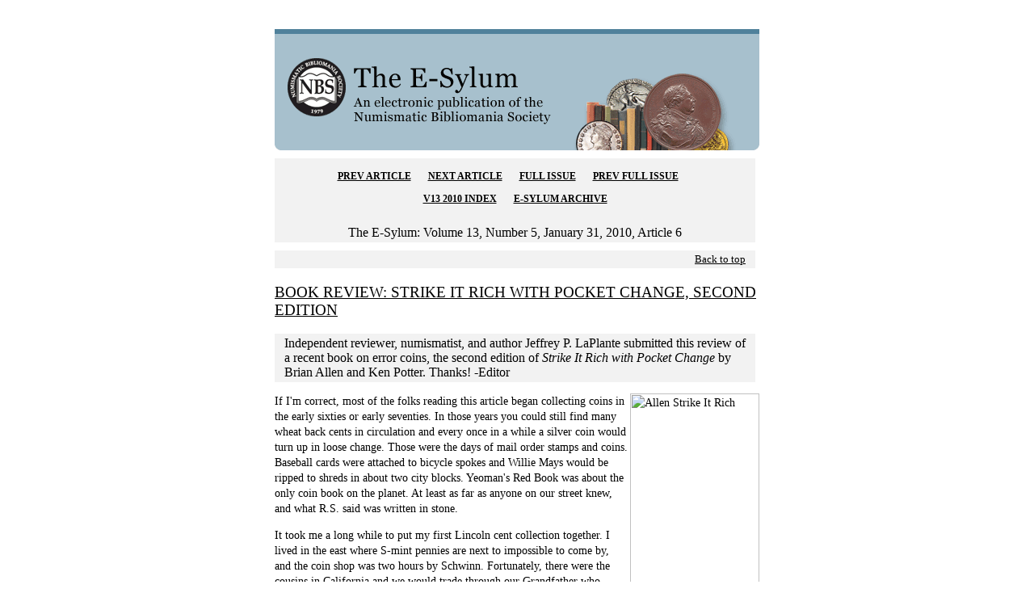

--- FILE ---
content_type: text/html; charset=UTF-8
request_url: https://www.coinbooks.org/esylum_v13n05a06.html
body_size: 18268
content:
<!doctype HTML PUBLIC "-//W3C//DTD HTML 4.0 Transitional//EN">
<html>
<head>
<title>BOOK REVIEW: STRIKE IT RICH WITH POCKET CHANGE, SECOND EDITION</title>
<meta http-equiv=Content-Type content="text/html; charset=utf-8">
<meta content="MSHTML 6.00.6000.16640" name="GENERATOR">
<style type="text/css">
			<!--
			
			/* --- OVERALL --- */
			body {
				margin: 0px;
				padding: 0px;
				font-family: Georgia, Times, serif;
				font-size: 14px;
				line-height: 1.4em;
				color: #000000;
			}
			p {
				font-family: Georgia, Times, serif;
				font-size: 14px;
				line-height: 1.4em;
				color: #000000;
			}
			/* --- LINKS --- */
			a {
				color: #000000;
				text-decoration: underline;
			}
			a:hover {
				color: #50819b;
			}
			a.email {
				padding-left: 13px;
				background-image: url(global/images/icons/icon_email.gif);
				background-position: 0 0;
				background-repeat: no-repeat;
			}
			a.link {
				padding-left: 13px;
				background-image: url(global/images/icons/icon_weblink.gif);
				background-position: 0 0;
				background-repeat: no-repeat;
			}
			/* --- HEADERS --- */
			h1, h2, h3, h4, h5, h6 {
				font-weight: normal;
				line-height: 1.2em;
				color: #000000;
			}
			/* --- LIST --- */
			ul {
				margin: 0;
				padding: 0;
				font-size: 12px;
				line-height: 13px;
				color: #333333;
				margin: 0 0 0 20px; /* This is shorthand  for all 4 margins. Order is top, right, bottom, left. I added 15px to the left of the UL*/

			}
			li {
				list-style: disc; /* CHANGED WKH */
				padding-left: 0px;
				padding-bottom: 5px;
				background-image: url(global/images/icons/icon_list.gif);
				background-position: 0 1px;
				background-repeat: no-repeat;
			}
			/* --- LAYOUT --- */
			#masthead {
				margin: 0;
				padding: 0;
				color: #fff;
				clear: both;
				text-align: right;
				background: #a7c0cd;
			}
			#content{
				margin: 5px;
				padding: 0 10px;
			}
			#sidebar {
				margin: 0;
				padding: 0;
			}
			#footer {
				margin: 5px;
				padding: 5px 10px;
				border-top: #f2f2f2 2px solid;
				color: #999999;
			}
			/* --- INTRO --- */
			.intro {
				margin-top: 20px;  /* ADDED BY WAYNE 4/4/08 */
				font-size: 14px;     /* ADDED BY WAYNE 4/4/08 */
				padding: 20px;
				background: #f2f2f2;
			}
			/* --- SIDEBAR BOXES --- */
			.ctabox { 
				margin-right: 5px;
				margin-bottom: 10px;
				margin-top: 10px;
				padding: 3px 12px;
				background-color: #a7c0cd;
			}
			.ctabox h4 {
				margin: 0;
				padding: 4px 0 5px 0;
				font-size: 18px;
			}
			.ctabox p {
				font-size: 12px;
				line-height: 1.2em;
			}
			.box { 
				margin-right: 5px;
				margin-bottom: 10px;
				margin-top: 10px;
				padding: 3px 12px;
				background-color: #f2f2f2;
			}
			.box h4 {
				margin: 0;
				padding: 4px 0 5px 0;
				font-size: 18px;
			}
			.box p {
				font-size: 12px;
				line-height: 1.2em;
			}		
			
			/* EMAIL BODY */
			/** ADDED WKH **/
			.quote {
				padding-left:6px;
				border-left: 6px solid #dadada;
				margin-left:1em;
			}
			
			.adbox {			
				margin-right: 10px;
				margin-bottom: 10px;
				margin-top: 20px;
				padding: 10px 10px;
				background-color: #a7c0cd;	
				border: 1px solid #333;
			}
			
			/* --- IMAGES --- */
			.imgleft {
				float: left;
				margin: 8px 8px 8px 0;
			}
			.imgright {
				float: right;
				margin: 0 20px 8px 8px;
				background: #f2f2f2;
			}
			
			/* --- MISC --- */
			.hidden {
				display: none;
			}
			div.hr {display: none}
			/*/*/a{}
			div.hr {
				display: block;
				height: 11px;
				background-image: url(global/images/email/hr_rule.gif);
				background-repeat: no-repeat;
				background-position: center center;
				margin: 1em 0 1em 0;
			}
			
			div.hrKO {display: none}
			/*/*/a{}
			div.hrKO {
				display: block;
				height: 11px;
				background-image: url(global/images/email/hr_ruleKO.gif);
				background-repeat: no-repeat;
				background-position: center center;
				margin: .5em 0 .5em 0;
			}
			hr {display:none}
			/* */
			
			
			-->
			
</style>


</head>
<body text="#000000" bgcolor="#ffffff" link="#0000FF" vlink="#800080" alink="#FF0000">

<table cellSpacing="0" cellPadding="0" width="920px" align=center
border="0">
<tr>
<td width="160">
&nbsp;
</td>


<td width="600" valign="top">



<table cellSpacing="0" cellPadding="0" width="600px" align=center border="0">

  <tbody>
  <tr>
    <td>
	<br>&nbsp;
<img height="150" alt="The Numismatic Bibliomania Society" 
src="global/images/layout/esylum_masthead.gif" width="600px" border="0">

<!-- Begin Nav Bar -->
<hr>


<DIV class=box align=right>
<p align="center">
<p align="center">
<b><a href="esylum_v13n05a05.html">PREV ARTICLE</a></b>&nbsp;&nbsp;&nbsp;&nbsp;&nbsp;&nbsp;
<b><a href="esylum_v13n05a07.html">NEXT ARTICLE</a></b>&nbsp;&nbsp;&nbsp;&nbsp;&nbsp;&nbsp;
<b><a href="club_nbs_esylum_v13n05.html">FULL ISSUE</a></b>&nbsp;&nbsp;&nbsp;&nbsp;&nbsp;&nbsp;
<b><a href="club_nbs_esylum_v13n04.html">PREV FULL ISSUE</a></b>&nbsp;&nbsp;&nbsp;&nbsp;&nbsp;&nbsp;
<br><br><b><a href="club_nbs_esylum_v13.html">V13 2010 INDEX</a></b>&nbsp;&nbsp;&nbsp;&nbsp;&nbsp;&nbsp;
<b><a href="club_nbs_esylum_archive.html">E-SYLUM ARCHIVE</a></b><br><br>
</p><center><fontsize="4">
The E-Sylum:  Volume 13, Number 5, January 31, 2010, Article 6
</center></DIV>
<!-- Article HTML starts -->
<div class="box" align="right"><a href="#top"><small>Back to top</small></a></div><h3 id = "article6"><a name="article6">
BOOK REVIEW: STRIKE IT RICH WITH POCKET CHANGE, SECOND EDITION
</h3></a>
<div class="box">
Independent reviewer, numismatist, and author Jeffrey P. LaPlante submitted this review of a recent book on error coins, the second edition of <i> Strike It Rich with Pocket Change</i> by Brian Allen and Ken Potter.  Thanks!
-Editor
</div>

<p>
<a href="http://www.flickr.com/photos/coinbooks/4317180003/" title="Allen Strike It Rich by Numismatic Bibliomania Society, on Flickr"><img src="http://farm5.static.flickr.com/4056/4317180003_10afdd4db6_m.jpg" width="160" height="240" align="right" alt="Allen Strike It Rich" /></a>
If I'm correct, most of the folks reading this article began collecting coins in the early sixties or early seventies. In those years you could still find many wheat back cents in circulation and every once in a while a silver coin would turn up in loose change. Those were the days of mail order stamps and coins. Baseball cards were attached to bicycle spokes and Willie Mays would be ripped to shreds in about two city blocks. Yeoman's Red Book was about the only coin book on the planet. At least as far as anyone on our street knew, and what R.S. said was written in stone.

<p>
It took me a long while to put my first Lincoln cent collection together.  I lived in the east where S-mint pennies are next to impossible to come by, and the coin shop was two hours by Schwinn. Fortunately, there were the cousins in California and we would trade through our Grandfather who traveled in the winter to see them, and in the summer to see us. 

<p>
When I was about thirteen this girl became very interesting and the coin collection was put away. There was baseball, and girls, then later still cars and other responsibilities. Eventually I came back to collecting and to the Lincoln cent as I think most of us will do. It seems that folks always return to what they love, and upon returning I found a whole new ball game, as maybe you did too.

<p>
	I learned terms like doubled die, repunched mintmark, reverse counter clash, and some foreign language called brockage, which I thought was some kind of intestinal disorder. It was a pleasure to discover varieties having completed the regular Lincoln cent series. I was told there are thousands of varieties of the Lincoln cent and other coins, hundreds for some of the years. So being the curious collector I decided to study up on these interesting anomalies. In my collection a small number of coins had been set aside in 2x2's with question marks penned on the outside. It was time to finally do some serious research on these coins.

<p>
Having asked around, I was turned on to <i>Strike It Rich with Pocket Change</i> by Brian Allen and Ken Potter. This was a great decision because one of the coins with a question mark turned out to be a 1969-S counter clash. It was worth a couple hundred dollars. This coin was very hard to nail down and the only place I could find any definitive information was in <i>Strike it Rich with Pocket Change.</i> 

<p>
Having obtained the book, I found many more examples of strange and unique coins that had been set aside years ago.  In the old Whitman folder a 1968-D doubled die reverse had been lying in wait for years. I always wondered how the United Sates mint could make so many mistakes but never really thought they would become highly prized specimens. 

<p>
	Most folks are unaware of what they carry in their pockets, and even then, when they learn it, are mystified that a coin could earn them more of a return than stock in Johnson & Johnson! Think about it - one cent into two hundred dollars is an increase of 20,000%. If anyone can tell me where you can get that kind of a return I will invest straight away. I will thank you all the way to the bank. 

<p>
There is a copper, nickel, and zinc mine in the free flow of our nation's currency and Allen and Potter have gone in and cleared away the brush. They have put a plan together complete with hundreds of black and white photographs which may lead you in the direction of that mine. The instructions are clear with arrows which show you how to determine which of the rocks is a gem. 

<p>
	It is not simple though, and mining is not easy; if it were, everyone would have a Hummel. It would be very pretty, but nevertheless an over produced product that nobody wants. Allen and Potter have weeded out and narrowed it down to those coins that are unique and obtainable. <i>Strike it Rich</i> discusses methods, and details most of the varieties and errors that you or I would find in our pockets. They don't waste your time with unobtainable coins. 

<p>
It is also true that not all coins with strange markings or designs are valuable. Allen and Potter discuss ways for you to avoid those pitfalls and educate you in ways to look for more information on the topic. In the back of this volume are appendices which lead you further in your journey - you will find there are more gems yet to be discovered. This is the real fun of the hobby of coin collecting.

<p>
	Allen and Potter's <i>Strike it Rich with Pocket Change</i> does have a complete and up to date price guide but it does not have a totally up to date price guide. What is this nonsensical statement, you may ask yourself? Well I can answer by saying what the writers intended and what all numismatists should understand, a guide is a guide and all coins that are sold are subject to free market conditions. Which in a nutshell means a coin will only sell at what the market will bear. Besides, there is a lag time between when a book is written, when it actually goes to print and then ends up at Amazon. This I do know from experience and you will find this out upon discovering a coin in the book and looking up its price; and when you try and sell it on eBay. The coin may only realize about fifty percent of its book value, no one knows for sure. Exasperating yes; but still a very tidy profit if that is what you are after.

<p>
<i>Strike it Rich with Pocket Change, Second Edition</i> will take you on a journey into the world of variety and error collecting, it will explain the die making process without a need for a degree in metallurgy. The chapter on the various types of coin doubling is well worth the read. Perhaps intended for the beginner this book will prove over time to be a savior to the seasoned collector.  How many times have you the collector found a strange looking coin�and wondered what it's worth, if anything? Immediately you think of the other books available. But then it becomes apparent that most standard coin guides do not have the information you seek. 

<p>
	This book is the perfect antidote for those issues not covered by the other volumes. <i>Strike it Rich with Pocket Change</i> is aptly named; most of us numismatists know that striking it rich is a little more difficult than it sounds. But money can be made and the art of coin collecting will be educational and entertaining, and that is the value for me. If you are interested in varieties, have a collection already and would like to see if that one coin you possess is in fact an error coin, then <i>Strike It Rich with Pocket Change, Second Edition</i> is your book.

<p>
	<i>Strike it Rich</i> is to-the-point and will explain in general terms the basic terminology of variety and error coin collecting while dispelling some of the myths that surround the hobby. The coins which are represented in the volume are those which you would expect to actually find in pocket change or at your local financial institution, coins which do have collectible value above and beyond their intrinsic worth. 

<p>
Ever since J.N.T. Levick published a price survey of United States large cents in 1868, dealers and collectors have been trying to wrestle with the historical importance of a coin versus its value, with value in the form of price lists winning the fight each and every time. Allen and Potter have produced this updated second edition of <i>Strike it Rich with Pocket Change</i> to meet those demands and also to meet the continuing demands of the coin error and variety collector. Well for my two cents I think they have done an outstanding job.

<p>
<i>Strike it Rich with Pocket Change, Second Edition</i> is written by Brian Allen and Ken Potter; it is published by Krause Publications, a subsidiary of F + W Media, Inc and can be found at http://koinpro.tripod.com/bookofmonth.htm and your local retailer.

<p>
To read the original publisher's press release, see:
<a href="http://www.prlog.org/10201352-strike-it-rich-with-pocket-change-second-edition-now-available.html">
Strike It Rich With Pocket Change, Second Edition Now Available
</a>
(www.prlog.org/10201352-strike-it-rich-with-pocket-change-second-edition-now-available.html)


<!-- Article HTML ends -->
<br><br>
<font face="Arial, Helvetica, Times New Roman" size="3">Wayne Homren, Editor</font>
<br><br>
<!-- BEGIN SiteSearch Google -->
<!-- BEGIN SiteSearch Google -->
<!-- BEGIN SiteSearch Google -->

<form method="get" action="http://www.google.com/custom" target="_top">
<center>
<table border="0" bgcolor="#fefce9">
 <tr>
  <td nowrap="nowrap" valign="top" align="left" height="32">
<a href="http://www.google.com/">
<img src="http://www.google.com/logos/Logo_25wht.gif"
border="0" alt="Google"></a>
  </td>
  <td nowrap="nowrap">
<input type="hidden" name="domains" value="coinbooks.org">
<input type="text" name="q" size="21" maxlength="255" value="">
<input type="submit" name="sa" value="Search">
  </td>
 </tr>
 <tr>
  <td>&nbsp;</td>
  <td nowrap="nowrap">
<table>
 <tr>
  <td>
<input type="radio" name="sitesearch" value="coinbooks.org" checked="checked">
<font size="-1" color="#000000">NBS (coinbooks.org)</font>
  </td>
  <td>
<input type="radio" name="sitesearch" value="">
<font size="-1" color="#000000">Web</font>
  </td>
 </tr>
 </table>
<input type="hidden" name="client" value="pub-5234988518377779">
<input type="hidden" name="forid" value="1">
<input type="hidden" name="ie" value="ISO-8859-1">
<input type="hidden" name="oe" value="ISO-8859-1">
<input type="hidden" name="cof" value="GALT:#008000;GL:1;DIV:#336699;VLC:663399;AH:center;BGC:FFFFFF;LBGC:336699;ALC:0000FF;LC:0000FF;T:000000;GFNT:0000FF;GIMP:0000FF;FORID:1;">
<input type="hidden" name="hl" value="en">

  </td>
 </tr>
</table>
</center></form>

<!-- END  SiteSearch Google -->
<!-- END  SiteSearch Google -->
<!-- END  SiteSearch Google -->

<br>
<font size="2">The Numismatic Bibliomania Society is a non-profit organization 
promoting numismatic literature. See our web site at <a href="http://www.coinbooks.org/" target="_blank">coinbooks.org</a>.
<br><br>
To submit items for publication in The E-Sylum, write to the Editor 
at this address: <a href="mailto:whomren@gmail.com">whomren@gmail.com</a>
<br><br>
To subscribe go to: <a href="https://my.binhost.com/lists/listinfo/esylum" target="_blank">https://my.binhost.com/lists/listinfo/esylum</a>
</font>


<DIV class=box align=right>
<p align="center">
<p align="center">
<b><a href="esylum_v13n05a05.html">PREV ARTICLE</a></b>&nbsp;&nbsp;&nbsp;&nbsp;&nbsp;&nbsp;
<b><a href="esylum_v13n05a07.html">NEXT ARTICLE</a></b>&nbsp;&nbsp;&nbsp;&nbsp;&nbsp;&nbsp;
<b><a href="club_nbs_esylum_v13n05.html">FULL ISSUE</a></b>&nbsp;&nbsp;&nbsp;&nbsp;&nbsp;&nbsp;
<b><a href="club_nbs_esylum_v13n04.html">PREV FULL ISSUE</a></b>&nbsp;&nbsp;&nbsp;&nbsp;&nbsp;&nbsp;
<br><br><b><a href="club_nbs_esylum_v13.html">V13 2010 INDEX</a></b>&nbsp;&nbsp;&nbsp;&nbsp;&nbsp;&nbsp;
<b><a href="club_nbs_esylum_archive.html">E-SYLUM ARCHIVE</a></b><br><br>
</p>

</DIV>
<center>
<font face="Arial, Helvetica, Times New Roman" size="2">Copyright &copy; 1998 - 2024 The Numismatic Bibliomania Society (NBS)
<br>
All Rights Reserved.<br>
<br><a href="club_nbs_main.html">NBS Home Page</a>
<br><a href="mailto:&#119&#104&#111&#109&#114&#101&#110@gmail&#46&#99&#111&#109">Contact the NBS webmaster</a>
</font></center>
	  <div class="ctabox">
	  <img 
src="global/images/layout/masthead_image_001.gif" 
align="middle" alt="coin" border="0">
	   </div>
	 
				
	  <br><br>
</td></tr></table>

</td>
<td width="160" valign="top">
<br>
<br>
<br>
<br>
<br>
<br>
<br>
<br>
<br>
<br>
<br>
<script type="text/javascript">
var infolinks_pid = 3288486;
var infolinks_wsid = 0;
</script>
<script type="text/javascript" src="//resources.infolinks.com/js/infolinks_main.js"></script>
</td></tr></table>

</body>
</html>
